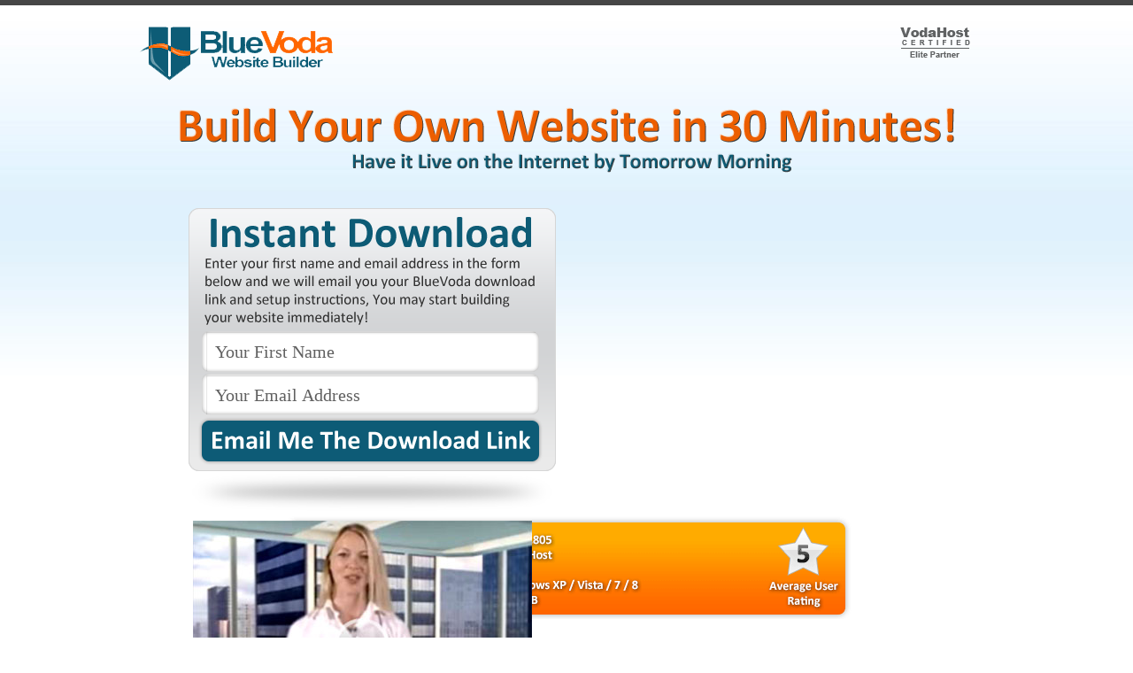

--- FILE ---
content_type: text/html; charset=UTF-8
request_url: http://www.bluevoda.com/website/tag/1and1-mywebsite-review/
body_size: 8824
content:
<!DOCTYPE html PUBLIC "-//W3C//DTD XHTML 1.0 Transitional//EN" "http://www.w3.org/TR/xhtml1/DTD/xhtml1-transitional.dtd"><html xmlns="http://www.w3.org/1999/xhtml"><head><meta http-equiv="Content-Type" content="text/html; charset=utf-8" /><link rel="icon" href="http://www.bluevoda.com/website/favicon.ico" type="image/x-icon"><link rel="profile" href="http://gmpg.org/xfn/11" /><link rel="stylesheet" type="text/css" media="all" href="http://www.bluevoda.com/website/wp-content/themes/bluevoda/style.css" /><link rel="pingback" href="http://www.bluevoda.com/website/xmlrpc.php" /><link rel="stylesheet" type="text/css" href="http://yui.yahooapis.com/2.8.0r4/build/reset/reset-min.css" /><script type="text/javascript" src="http://bluevoda.com/website/wp-content/themes/bluevoda/js/flowplayer.js"></script><script type="text/javascript" src="http://bluevoda.com/website/wp-content/themes/bluevoda/js/swfobject.js"></script><script type="text/javascript" src="http://bluevoda.com/website/wp-content/themes/bluevoda/js/cufon-yui.js" ></script><script type="text/javascript" src="http://bluevoda.com/website/wp-content/themes/bluevoda/js/Calibri_400-Calibri_700.font.js"></script><!--[if IE 6]><script type="text/javascript" src="http://bluevoda.net/wp-content/themes/bluevoda/js/DD_belatedPNG.js"></script><script>DD_belatedPNG.fix('#logo');</script><![endif]--><meta name='robots' content='index, follow, max-image-preview:large, max-snippet:-1, max-video-preview:-1' />

	<!-- This site is optimized with the Yoast SEO plugin v26.8 - https://yoast.com/product/yoast-seo-wordpress/ -->
	<title>1and1-mywebsite-review &#8211; Create Website Builder</title>
	<link rel="canonical" href="http://www.bluevoda.com/website/tag/1and1-mywebsite-review/" />
	<script type="application/ld+json" class="yoast-schema-graph">{"@context":"https://schema.org","@graph":[{"@type":"CollectionPage","@id":"http://www.bluevoda.com/website/tag/1and1-mywebsite-review/","url":"http://www.bluevoda.com/website/tag/1and1-mywebsite-review/","name":"","isPartOf":{"@id":"http://www.bluevoda.com/website/#website"},"primaryImageOfPage":{"@id":"http://www.bluevoda.com/website/tag/1and1-mywebsite-review/#primaryimage"},"image":{"@id":"http://www.bluevoda.com/website/tag/1and1-mywebsite-review/#primaryimage"},"thumbnailUrl":"http://www.bluevoda.com/website/wp-content/uploads/2013/04/f83831.jpg","inLanguage":"en-US"},{"@type":"ImageObject","inLanguage":"en-US","@id":"http://www.bluevoda.com/website/tag/1and1-mywebsite-review/#primaryimage","url":"http://www.bluevoda.com/website/wp-content/uploads/2013/04/f83831.jpg","contentUrl":"http://www.bluevoda.com/website/wp-content/uploads/2013/04/f83831.jpg","width":120,"height":90},{"@type":"WebSite","@id":"http://www.bluevoda.com/website/#website","url":"http://www.bluevoda.com/website/","name":"Create Website Builder","description":"","potentialAction":[{"@type":"SearchAction","target":{"@type":"EntryPoint","urlTemplate":"http://www.bluevoda.com/website/?s={search_term_string}"},"query-input":{"@type":"PropertyValueSpecification","valueRequired":true,"valueName":"search_term_string"}}],"inLanguage":"en-US"}]}</script>
	<!-- / Yoast SEO plugin. -->


<link rel="alternate" type="application/rss+xml" title="Create Website Builder &raquo; Feed" href="http://www.bluevoda.com/website/feed/" />
<link rel="alternate" type="application/rss+xml" title="Create Website Builder &raquo; Comments Feed" href="http://www.bluevoda.com/website/comments/feed/" />
<link rel="alternate" type="application/rss+xml" title="Create Website Builder &raquo; 1and1-mywebsite-review Tag Feed" href="http://www.bluevoda.com/website/tag/1and1-mywebsite-review/feed/" />
		<!-- This site uses the Google Analytics by MonsterInsights plugin v9.11.1 - Using Analytics tracking - https://www.monsterinsights.com/ -->
		<!-- Note: MonsterInsights is not currently configured on this site. The site owner needs to authenticate with Google Analytics in the MonsterInsights settings panel. -->
					<!-- No tracking code set -->
				<!-- / Google Analytics by MonsterInsights -->
		<style id='wp-img-auto-sizes-contain-inline-css' type='text/css'>
img:is([sizes=auto i],[sizes^="auto," i]){contain-intrinsic-size:3000px 1500px}
/*# sourceURL=wp-img-auto-sizes-contain-inline-css */
</style>
<style id='wp-emoji-styles-inline-css' type='text/css'>

	img.wp-smiley, img.emoji {
		display: inline !important;
		border: none !important;
		box-shadow: none !important;
		height: 1em !important;
		width: 1em !important;
		margin: 0 0.07em !important;
		vertical-align: -0.1em !important;
		background: none !important;
		padding: 0 !important;
	}
/*# sourceURL=wp-emoji-styles-inline-css */
</style>
<style id='wp-block-library-inline-css' type='text/css'>
:root{--wp-block-synced-color:#7a00df;--wp-block-synced-color--rgb:122,0,223;--wp-bound-block-color:var(--wp-block-synced-color);--wp-editor-canvas-background:#ddd;--wp-admin-theme-color:#007cba;--wp-admin-theme-color--rgb:0,124,186;--wp-admin-theme-color-darker-10:#006ba1;--wp-admin-theme-color-darker-10--rgb:0,107,160.5;--wp-admin-theme-color-darker-20:#005a87;--wp-admin-theme-color-darker-20--rgb:0,90,135;--wp-admin-border-width-focus:2px}@media (min-resolution:192dpi){:root{--wp-admin-border-width-focus:1.5px}}.wp-element-button{cursor:pointer}:root .has-very-light-gray-background-color{background-color:#eee}:root .has-very-dark-gray-background-color{background-color:#313131}:root .has-very-light-gray-color{color:#eee}:root .has-very-dark-gray-color{color:#313131}:root .has-vivid-green-cyan-to-vivid-cyan-blue-gradient-background{background:linear-gradient(135deg,#00d084,#0693e3)}:root .has-purple-crush-gradient-background{background:linear-gradient(135deg,#34e2e4,#4721fb 50%,#ab1dfe)}:root .has-hazy-dawn-gradient-background{background:linear-gradient(135deg,#faaca8,#dad0ec)}:root .has-subdued-olive-gradient-background{background:linear-gradient(135deg,#fafae1,#67a671)}:root .has-atomic-cream-gradient-background{background:linear-gradient(135deg,#fdd79a,#004a59)}:root .has-nightshade-gradient-background{background:linear-gradient(135deg,#330968,#31cdcf)}:root .has-midnight-gradient-background{background:linear-gradient(135deg,#020381,#2874fc)}:root{--wp--preset--font-size--normal:16px;--wp--preset--font-size--huge:42px}.has-regular-font-size{font-size:1em}.has-larger-font-size{font-size:2.625em}.has-normal-font-size{font-size:var(--wp--preset--font-size--normal)}.has-huge-font-size{font-size:var(--wp--preset--font-size--huge)}.has-text-align-center{text-align:center}.has-text-align-left{text-align:left}.has-text-align-right{text-align:right}.has-fit-text{white-space:nowrap!important}#end-resizable-editor-section{display:none}.aligncenter{clear:both}.items-justified-left{justify-content:flex-start}.items-justified-center{justify-content:center}.items-justified-right{justify-content:flex-end}.items-justified-space-between{justify-content:space-between}.screen-reader-text{border:0;clip-path:inset(50%);height:1px;margin:-1px;overflow:hidden;padding:0;position:absolute;width:1px;word-wrap:normal!important}.screen-reader-text:focus{background-color:#ddd;clip-path:none;color:#444;display:block;font-size:1em;height:auto;left:5px;line-height:normal;padding:15px 23px 14px;text-decoration:none;top:5px;width:auto;z-index:100000}html :where(.has-border-color){border-style:solid}html :where([style*=border-top-color]){border-top-style:solid}html :where([style*=border-right-color]){border-right-style:solid}html :where([style*=border-bottom-color]){border-bottom-style:solid}html :where([style*=border-left-color]){border-left-style:solid}html :where([style*=border-width]){border-style:solid}html :where([style*=border-top-width]){border-top-style:solid}html :where([style*=border-right-width]){border-right-style:solid}html :where([style*=border-bottom-width]){border-bottom-style:solid}html :where([style*=border-left-width]){border-left-style:solid}html :where(img[class*=wp-image-]){height:auto;max-width:100%}:where(figure){margin:0 0 1em}html :where(.is-position-sticky){--wp-admin--admin-bar--position-offset:var(--wp-admin--admin-bar--height,0px)}@media screen and (max-width:600px){html :where(.is-position-sticky){--wp-admin--admin-bar--position-offset:0px}}
/*wp_block_styles_on_demand_placeholder:6981ad261992e*/
/*# sourceURL=wp-block-library-inline-css */
</style>
<style id='classic-theme-styles-inline-css' type='text/css'>
/*! This file is auto-generated */
.wp-block-button__link{color:#fff;background-color:#32373c;border-radius:9999px;box-shadow:none;text-decoration:none;padding:calc(.667em + 2px) calc(1.333em + 2px);font-size:1.125em}.wp-block-file__button{background:#32373c;color:#fff;text-decoration:none}
/*# sourceURL=/wp-includes/css/classic-themes.min.css */
</style>
<link rel="https://api.w.org/" href="http://www.bluevoda.com/website/wp-json/" /><link rel="alternate" title="JSON" type="application/json" href="http://www.bluevoda.com/website/wp-json/wp/v2/tags/609" /><link rel="EditURI" type="application/rsd+xml" title="RSD" href="http://www.bluevoda.com/website/xmlrpc.php?rsd" />
<meta name="generator" content="WordPress 6.9" />
<script type="text/javascript" src="http://www.bluevoda.com/website/wp-content/plugins/si-captcha-for-wordpress/captcha/si_captcha.js?ver=1770106150"></script>
<!-- begin SI CAPTCHA Anti-Spam - login/register form style -->
<style type="text/css">
.si_captcha_small { width:175px; height:45px; padding-top:10px; padding-bottom:10px; }
.si_captcha_large { width:250px; height:60px; padding-top:10px; padding-bottom:10px; }
img#si_image_com { border-style:none; margin:0; padding-right:5px; float:left; }
img#si_image_reg { border-style:none; margin:0; padding-right:5px; float:left; }
img#si_image_log { border-style:none; margin:0; padding-right:5px; float:left; }
img#si_image_side_login { border-style:none; margin:0; padding-right:5px; float:left; }
img#si_image_checkout { border-style:none; margin:0; padding-right:5px; float:left; }
img#si_image_jetpack { border-style:none; margin:0; padding-right:5px; float:left; }
img#si_image_bbpress_topic { border-style:none; margin:0; padding-right:5px; float:left; }
.si_captcha_refresh { border-style:none; margin:0; vertical-align:bottom; }
div#si_captcha_input { display:block; padding-top:15px; padding-bottom:5px; }
label#si_captcha_code_label { margin:0; }
input#si_captcha_code_input { width:65px; }
p#si_captcha_code_p { clear: left; padding-top:10px; }
.si-captcha-jetpack-error { color:#DC3232; }
</style>
<!-- end SI CAPTCHA Anti-Spam - login/register form style -->
</head><body><div id="container">  <div id="header">    <div id="logo"> <a href="http://www.bluevoda.com"><img src="http://www.bluevoda.com/website/wp-content/themes/bluevoda/images/create-website-builder.png" width="218" height="61" alt="website builder" title="web designers" /> </a></div>    <div id="cert"> <img src="http://www.bluevoda.com/website/wp-content/themes/bluevoda/images/free-easy-website-builder.png" width="80" height="35" alt="website builder" title="web design tutorials" /> </div>    <div class="clear"></div>  </div>  	    <div id="headline"><img align="center" src="http://www.bluevoda.com/website/wp-content/themes/bluevoda/images/web-page-website-builder.png" width="876" height="74" alt="how to build a website" />  </div>  <!-- tab panes -->  <div id="panes">    <div>      <form id="cform" method="post" action="http://www.aweber.com/scripts/addlead.pl">        <input name="meta_web_form_id" value="675364505" type="hidden" />        <input name="meta_split_id" value="" type="hidden" />        <input name="unit" value="bluevoda3" type="hidden" />        <input name="redirect" value="http://www.bluevoda.com/thank-you.htm" type="hidden" />        <input name="meta_adtracking" value="" type="hidden" />        <input name="meta_message" value="1" type="hidden" />        <input name="meta_required" value="name,from" type="hidden" />        <input name="meta_forward_vars" value="0" type="hidden" />        <input id="name" name="name" value="Your First Name" size="45" type="text" onFocus="if(this.value == 'Your First Name') {this.value = '';}" onBlur="if (this.value == '') {this.value = 'Your First Name';}" />        <input id="email" name="from"  value="Your Email Address" size="45" type="text" onFocus="if(this.value == 'Your Email Address') {this.value = '';}" onBlur="if (this.value == '') {this.value = 'Your Email Address';}" />        <input id="button" name="submit" value="" type="submit" />      </form>      <a  href="http://www.bluevoda.com/swf/bluevoda.flv"  style="display:block;width:383px;height:287px"  id="player"><!-- specify a splash image inside the container -->	<img src="http://www.bluevoda.com/website/wp-content/themes/bluevoda/images/stacy-create-website-builder.jpg" alt="Create Website Builder" /></a> 			 <img id="playeroverlay" src="http://www.bluevoda.com/website/wp-content/themes/bluevoda/images/html-website-builder.png" width="91" height="83" alt="web design tool" />			 <img id="playerbottom" src="http://www.bluevoda.com/website/wp-content/themes/bluevoda/images/create-website-maker.png" width="404" height="38" alt="easy web design software" /> </div>  </div>  <br clear="all" />  <!-- navigator -->  <div id="badge"><img src="http://www.bluevoda.com/website/wp-content/themes/bluevoda/images/html-website-maker.gif" width="643" height="116" alt="create website site builder" title="badge" /></div><div class="clear"></div>		<div id="content">

				<h1 class="page-title">Tag Archives: <span>1and1-mywebsite-review</span></h1>






			<div id="post-8661" class="post-8661 post type-post status-publish format-standard has-post-thumbnail hentry category-create-a-website-bluevoda-503-series-bluevoda category-education category-google category-how-to-create-a-website category-site-builder category-website-builder tag-1and1-mywebsite-review tag-create-a-website tag-css tag-editing tag-education-2 tag-how-to-create-a-website tag-movies tag-music tag-youtube">
			<h2 class="my-entry-title"><a href="http://www.bluevoda.com/website/review-of-the-11-mywebsite-business-site-builder/" title="Permalink to Review of the 1&amp;1 MyWebsite Business site builder" rel="bookmark">Review of the 1&amp;1 MyWebsite Business site builder</a></h2>


				<div class="entry-summary">
				<p>Find our full review here: http://www.websitetooltester.com/en/reviews/1and1-mybusiness-site-review/ We&#8217;ll take you through 1&#038;1&#8217;s website builder and show po&#8230; <a href="http://www.bluevoda.com/website/review-of-the-11-mywebsite-business-site-builder/">Continue reading <span class="meta-nav">&rarr;</span></a></p>
			</div><!-- .entry-summary -->
	
			<div class="entry-utility">
									<span class="cat-links">
						<span class="entry-utility-prep entry-utility-prep-cat-links">Posted in</span> <a href="http://www.bluevoda.com/website/category/bluevoda/bluevoda-503-series/create-a-website-bluevoda-503-series-bluevoda/" rel="category tag">create a website</a>, <a href="http://www.bluevoda.com/website/category/education/" rel="category tag">Education</a>, <a href="http://www.bluevoda.com/website/category/bluevoda/google/" rel="category tag">Google</a>, <a href="http://www.bluevoda.com/website/category/how-to-create-a-website/" rel="category tag">how to create a website</a>, <a href="http://www.bluevoda.com/website/category/site-builder/" rel="category tag">site builder</a>, <a href="http://www.bluevoda.com/website/category/website-builder/" rel="category tag">website builder</a>					</span>
					<span class="meta-sep">|</span>
													<span class="tag-links">
						<span class="entry-utility-prep entry-utility-prep-tag-links">Tagged</span> <a href="http://www.bluevoda.com/website/tag/1and1-mywebsite-review/" rel="tag">1and1-mywebsite-review</a>, <a href="http://www.bluevoda.com/website/tag/create-a-website/" rel="tag">create a website</a>, <a href="http://www.bluevoda.com/website/tag/css/" rel="tag">css</a>, <a href="http://www.bluevoda.com/website/tag/editing/" rel="tag">editing</a>, <a href="http://www.bluevoda.com/website/tag/education-2/" rel="tag">education</a>, <a href="http://www.bluevoda.com/website/tag/how-to-create-a-website/" rel="tag">how to create a website</a>, <a href="http://www.bluevoda.com/website/tag/movies/" rel="tag">movies</a>, <a href="http://www.bluevoda.com/website/tag/music/" rel="tag">music</a>, <a href="http://www.bluevoda.com/website/tag/youtube/" rel="tag">youtube</a>					</span>
					<span class="meta-sep">|</span>
								<span class="comments-link"><a href="http://www.bluevoda.com/website/review-of-the-11-mywebsite-business-site-builder/#respond">Leave a comment</a></span>
							</div><!-- .entry-utility -->
		</div><!-- #post-## -->

		
	

				  		  </div><div id="sidebar">
<div id="sidebarcontent">
    <h3 class="blogtitle">The Blog!</h3>
	<ul>
    	<li class="cat-item cat-item-1167"><a href="http://www.bluevoda.com/website/category/autos-vehicles/">Autos &amp; Vehicles</a> (2)
</li>
	<li class="cat-item cat-item-23"><a href="http://www.bluevoda.com/website/category/bluevoda/">bluevoda</a> (2,160)
<ul class='children'>
	<li class="cat-item cat-item-46"><a href="http://www.bluevoda.com/website/category/bluevoda/bluevoda-503-series/">BlueVoda 503 series</a> (704)
	<ul class='children'>
	<li class="cat-item cat-item-47"><a href="http://www.bluevoda.com/website/category/bluevoda/bluevoda-503-series/create-a-web-site/">create a web site</a> (59)
</li>
	<li class="cat-item cat-item-49"><a href="http://www.bluevoda.com/website/category/bluevoda/bluevoda-503-series/create-a-website-bluevoda-503-series-bluevoda/">create a website</a> (623)
</li>
	<li class="cat-item cat-item-48"><a href="http://www.bluevoda.com/website/category/bluevoda/bluevoda-503-series/how-to-make-your-own-website/">how to make your own website</a> (136)
</li>
	</ul>
</li>
	<li class="cat-item cat-item-431"><a href="http://www.bluevoda.com/website/category/bluevoda/google/">Google</a> (1,795)
</li>
	<li class="cat-item cat-item-78"><a href="http://www.bluevoda.com/website/category/bluevoda/make-a-website/">make a website</a> (615)
</li>
	<li class="cat-item cat-item-430"><a href="http://www.bluevoda.com/website/category/bluevoda/make-money/">Make Money</a> (236)
</li>
	<li class="cat-item cat-item-74"><a href="http://www.bluevoda.com/website/category/bluevoda/website-design-bluevoda/">website design</a> (790)
</li>
</ul>
</li>
	<li class="cat-item cat-item-41"><a href="http://www.bluevoda.com/website/category/bluevoda-501-series/">BlueVoda 501 series</a> (1,401)
<ul class='children'>
	<li class="cat-item cat-item-4"><a href="http://www.bluevoda.com/website/category/bluevoda-501-series/create-website/">create website</a> (781)
</li>
	<li class="cat-item cat-item-43"><a href="http://www.bluevoda.com/website/category/bluevoda-501-series/how-to-make-a-website/">how to make a website</a> (775)
</li>
	<li class="cat-item cat-item-42"><a href="http://www.bluevoda.com/website/category/bluevoda-501-series/html-editor/">html editor</a> (193)
</li>
	<li class="cat-item cat-item-45"><a href="http://www.bluevoda.com/website/category/bluevoda-501-series/web-site-maker/">web site maker</a> (20)
</li>
</ul>
</li>
	<li class="cat-item cat-item-56"><a href="http://www.bluevoda.com/website/category/build-site-web/">build site web</a> (7)
</li>
	<li class="cat-item cat-item-61"><a href="http://www.bluevoda.com/website/category/build-web-site/">build web site</a> (13)
</li>
	<li class="cat-item cat-item-14"><a href="http://www.bluevoda.com/website/category/build-website/">build website</a> (246)
</li>
	<li class="cat-item cat-item-67"><a href="http://www.bluevoda.com/website/category/build-your-own-website/">build your own website</a> (114)
</li>
	<li class="cat-item cat-item-63"><a href="http://www.bluevoda.com/website/category/build-your-website/">build your website</a> (114)
</li>
	<li class="cat-item cat-item-52"><a href="http://www.bluevoda.com/website/category/builder-site/">builder site</a> (45)
</li>
	<li class="cat-item cat-item-71"><a href="http://www.bluevoda.com/website/category/case-studies-create-website-builder/">Case Studies</a> (32)
</li>
	<li class="cat-item cat-item-903"><a href="http://www.bluevoda.com/website/category/comedy-2/">Comedy</a> (16)
</li>
	<li class="cat-item cat-item-59"><a href="http://www.bluevoda.com/website/category/create-a-web-page/">create a web page</a> (21)
</li>
	<li class="cat-item cat-item-39"><a href="http://www.bluevoda.com/website/category/create-your-own-website/">create your own website</a> (133)
</li>
	<li class="cat-item cat-item-6"><a href="http://www.bluevoda.com/website/category/creating-a-website/">creating a website</a> (151)
</li>
	<li class="cat-item cat-item-11"><a href="http://www.bluevoda.com/website/category/creating-websites/">creating websites</a> (48)
</li>
	<li class="cat-item cat-item-9"><a href="http://www.bluevoda.com/website/category/design-a-website/">design a website</a> (258)
</li>
	<li class="cat-item cat-item-65"><a href="http://www.bluevoda.com/website/category/design-my-own-web-site/">design my own web site</a> (2)
</li>
	<li class="cat-item cat-item-76"><a href="http://www.bluevoda.com/website/category/design-website/">design website</a> (120)
</li>
	<li class="cat-item cat-item-58"><a href="http://www.bluevoda.com/website/category/design-your-own-web-site/">design your own web site</a> (12)
</li>
	<li class="cat-item cat-item-70"><a href="http://www.bluevoda.com/website/category/design-your-own-website/">design your own website</a> (23)
</li>
	<li class="cat-item cat-item-489"><a href="http://www.bluevoda.com/website/category/education/">Education</a> (514)
</li>
	<li class="cat-item cat-item-610"><a href="http://www.bluevoda.com/website/category/entertainment-2/">Entertainment</a> (63)
</li>
	<li class="cat-item cat-item-600"><a href="http://www.bluevoda.com/website/category/film-animation/">Film &amp; Animation</a> (41)
</li>
	<li class="cat-item cat-item-630"><a href="http://www.bluevoda.com/website/category/gaming-2/">Gaming</a> (1,512)
</li>
	<li class="cat-item cat-item-62"><a href="http://www.bluevoda.com/website/category/how-to-build-a-web-site/">how to build a web site</a> (11)
</li>
	<li class="cat-item cat-item-15"><a href="http://www.bluevoda.com/website/category/how-to-build-a-website/">how to build a website</a> (485)
</li>
	<li class="cat-item cat-item-69"><a href="http://www.bluevoda.com/website/category/how-to-create-a-website/">how to create a website</a> (333)
</li>
	<li class="cat-item cat-item-497"><a href="http://www.bluevoda.com/website/category/howto-style/">Howto &amp; Style</a> (564)
</li>
	<li class="cat-item cat-item-1127"><a href="http://www.bluevoda.com/website/category/movies-2/">Movies</a> (731)
</li>
	<li class="cat-item cat-item-692"><a href="http://www.bluevoda.com/website/category/music-2/">Music</a> (1,456)
</li>
	<li class="cat-item cat-item-505"><a href="http://www.bluevoda.com/website/category/news-politics/">News &amp; Politics</a> (36)
</li>
	<li class="cat-item cat-item-562"><a href="http://www.bluevoda.com/website/category/people-blogs/">People &amp; Blogs</a> (172)
</li>
	<li class="cat-item cat-item-754"><a href="http://www.bluevoda.com/website/category/pets-animals/">Pets &amp; Animals</a> (1)
</li>
	<li class="cat-item cat-item-537"><a href="http://www.bluevoda.com/website/category/science-technology/">Science &amp; Technology</a> (392)
</li>
	<li class="cat-item cat-item-523"><a href="http://www.bluevoda.com/website/category/shows/">Shows</a> (1,647)
</li>
	<li class="cat-item cat-item-12"><a href="http://www.bluevoda.com/website/category/site-builder/">site builder</a> (499)
</li>
	<li class="cat-item cat-item-740"><a href="http://www.bluevoda.com/website/category/sports-2/">Sports</a> (1,455)
</li>
	<li class="cat-item cat-item-27"><a href="http://www.bluevoda.com/website/category/testimonials/">Testimonials</a> (14)
</li>
	<li class="cat-item cat-item-605"><a href="http://www.bluevoda.com/website/category/trailers/">Trailers</a> (9)
</li>
	<li class="cat-item cat-item-637"><a href="http://www.bluevoda.com/website/category/travel-events/">Travel &amp; Events</a> (8)
</li>
	<li class="cat-item cat-item-25"><a href="http://www.bluevoda.com/website/category/web-design/">web design</a> (1,013)
</li>
	<li class="cat-item cat-item-55"><a href="http://www.bluevoda.com/website/category/web-design-software/">web design software</a> (128)
</li>
	<li class="cat-item cat-item-10"><a href="http://www.bluevoda.com/website/category/web-editor/">web editor</a> (93)
</li>
	<li class="cat-item cat-item-5"><a href="http://www.bluevoda.com/website/category/web-page-design/">web page design</a> (104)
</li>
	<li class="cat-item cat-item-60"><a href="http://www.bluevoda.com/website/category/web-page-design-software/">web page design software</a> (20)
</li>
	<li class="cat-item cat-item-8"><a href="http://www.bluevoda.com/website/category/web-page-maker/">web page maker</a> (85)
</li>
	<li class="cat-item cat-item-57"><a href="http://www.bluevoda.com/website/category/web-site-creation/">web site creation</a> (45)
</li>
	<li class="cat-item cat-item-13"><a href="http://www.bluevoda.com/website/category/web-site-design/">web site design</a> (169)
</li>
	<li class="cat-item cat-item-1"><a href="http://www.bluevoda.com/website/category/website-builder/">website builder</a> (2,710)
</li>
	<li class="cat-item cat-item-17"><a href="http://www.bluevoda.com/website/category/website-creation/">website creation</a> (177)
</li>
	<li class="cat-item cat-item-3"><a href="http://www.bluevoda.com/website/category/website-maker/">website maker</a> (295)
</li>
	</ul>
</div>
<div id="sidebarfooter"></div>
</div>
<div class="clearfooter"></div></div><div id="footer">
  <div id="footercontent">
    <p>BlueVoda is brought to you by VodaHost.com - Suite 808, 1220 North Market Street  Wilmington, Delaware 19801 U.S.A. 1-302-283-3777 <a target="_blank" href="http://www.bluevoda.com/website/privacy-policy/">Privacy Policy</a> 
	</p>
    <img src="http://www.bluevoda.com/website/wp-content/themes/bluevoda/images/web-development-tool.jpg" id="windows" width="150" height="111" title="Fully Compatible up to Windows 10" alt="create website builder"/>  </div>
</div>


<script type="text/javascript">
// install everything after page is ready 
window.onload = function() { 
    $f("player", {src: 'http://www.bluevoda.com/website/wp-content/themes/bluevoda/js/flowplayer.swf', wmode: 'opaque'}, { 
 
        // don't start automcatically 
        clip: { 
            autoPlay: true, 
            autoBuffering: true 
        }, 
             
        // disable default controls 
key: '#@3fc80391c1afc741164'
    // install HTML controls inside element whose id is "hulu" 
    }) 
};
</script>

<script type="speculationrules">
{"prefetch":[{"source":"document","where":{"and":[{"href_matches":"/website/*"},{"not":{"href_matches":["/website/wp-*.php","/website/wp-admin/*","/website/wp-content/uploads/*","/website/wp-content/*","/website/wp-content/plugins/*","/website/wp-content/themes/bluevoda/*","/website/*\\?(.+)"]}},{"not":{"selector_matches":"a[rel~=\"nofollow\"]"}},{"not":{"selector_matches":".no-prefetch, .no-prefetch a"}}]},"eagerness":"conservative"}]}
</script>
<script id="wp-emoji-settings" type="application/json">
{"baseUrl":"https://s.w.org/images/core/emoji/17.0.2/72x72/","ext":".png","svgUrl":"https://s.w.org/images/core/emoji/17.0.2/svg/","svgExt":".svg","source":{"concatemoji":"http://www.bluevoda.com/website/wp-includes/js/wp-emoji-release.min.js?ver=6.9"}}
</script>
<script type="module">
/* <![CDATA[ */
/*! This file is auto-generated */
const a=JSON.parse(document.getElementById("wp-emoji-settings").textContent),o=(window._wpemojiSettings=a,"wpEmojiSettingsSupports"),s=["flag","emoji"];function i(e){try{var t={supportTests:e,timestamp:(new Date).valueOf()};sessionStorage.setItem(o,JSON.stringify(t))}catch(e){}}function c(e,t,n){e.clearRect(0,0,e.canvas.width,e.canvas.height),e.fillText(t,0,0);t=new Uint32Array(e.getImageData(0,0,e.canvas.width,e.canvas.height).data);e.clearRect(0,0,e.canvas.width,e.canvas.height),e.fillText(n,0,0);const a=new Uint32Array(e.getImageData(0,0,e.canvas.width,e.canvas.height).data);return t.every((e,t)=>e===a[t])}function p(e,t){e.clearRect(0,0,e.canvas.width,e.canvas.height),e.fillText(t,0,0);var n=e.getImageData(16,16,1,1);for(let e=0;e<n.data.length;e++)if(0!==n.data[e])return!1;return!0}function u(e,t,n,a){switch(t){case"flag":return n(e,"\ud83c\udff3\ufe0f\u200d\u26a7\ufe0f","\ud83c\udff3\ufe0f\u200b\u26a7\ufe0f")?!1:!n(e,"\ud83c\udde8\ud83c\uddf6","\ud83c\udde8\u200b\ud83c\uddf6")&&!n(e,"\ud83c\udff4\udb40\udc67\udb40\udc62\udb40\udc65\udb40\udc6e\udb40\udc67\udb40\udc7f","\ud83c\udff4\u200b\udb40\udc67\u200b\udb40\udc62\u200b\udb40\udc65\u200b\udb40\udc6e\u200b\udb40\udc67\u200b\udb40\udc7f");case"emoji":return!a(e,"\ud83e\u1fac8")}return!1}function f(e,t,n,a){let r;const o=(r="undefined"!=typeof WorkerGlobalScope&&self instanceof WorkerGlobalScope?new OffscreenCanvas(300,150):document.createElement("canvas")).getContext("2d",{willReadFrequently:!0}),s=(o.textBaseline="top",o.font="600 32px Arial",{});return e.forEach(e=>{s[e]=t(o,e,n,a)}),s}function r(e){var t=document.createElement("script");t.src=e,t.defer=!0,document.head.appendChild(t)}a.supports={everything:!0,everythingExceptFlag:!0},new Promise(t=>{let n=function(){try{var e=JSON.parse(sessionStorage.getItem(o));if("object"==typeof e&&"number"==typeof e.timestamp&&(new Date).valueOf()<e.timestamp+604800&&"object"==typeof e.supportTests)return e.supportTests}catch(e){}return null}();if(!n){if("undefined"!=typeof Worker&&"undefined"!=typeof OffscreenCanvas&&"undefined"!=typeof URL&&URL.createObjectURL&&"undefined"!=typeof Blob)try{var e="postMessage("+f.toString()+"("+[JSON.stringify(s),u.toString(),c.toString(),p.toString()].join(",")+"));",a=new Blob([e],{type:"text/javascript"});const r=new Worker(URL.createObjectURL(a),{name:"wpTestEmojiSupports"});return void(r.onmessage=e=>{i(n=e.data),r.terminate(),t(n)})}catch(e){}i(n=f(s,u,c,p))}t(n)}).then(e=>{for(const n in e)a.supports[n]=e[n],a.supports.everything=a.supports.everything&&a.supports[n],"flag"!==n&&(a.supports.everythingExceptFlag=a.supports.everythingExceptFlag&&a.supports[n]);var t;a.supports.everythingExceptFlag=a.supports.everythingExceptFlag&&!a.supports.flag,a.supports.everything||((t=a.source||{}).concatemoji?r(t.concatemoji):t.wpemoji&&t.twemoji&&(r(t.twemoji),r(t.wpemoji)))});
//# sourceURL=http://www.bluevoda.com/website/wp-includes/js/wp-emoji-loader.min.js
/* ]]> */
</script>
</body>
<script type="text/javascript"> 
Cufon.replace('h1', {textShadow: '#fff -1px -1px, #333 1px 1px'});
Cufon.replace('#footer p');
Cufon.replace('h2', {textShadow: '#fff -1px -1px'});
Cufon.replace('.title');
Cufon.replace('.details');
Cufon.replace('.bullets');
Cufon.replace('.blogtitle');
</script>
<script>
Cufon.now();
</script>
</html>

			  		  

--- FILE ---
content_type: text/css
request_url: http://www.bluevoda.com/website/wp-content/themes/bluevoda/style.css
body_size: 6658
content:
/*Theme Name: BlueVodaTheme URI: http://azuredo.com/Description: Custom Theme for Bluevoda.comAuthor: George RakkosVersion: 1.2Tags: black, blue, white, two-columns, fixed-width, custom-header, custom-background, threaded-comments, sticky-post, translation-ready, microformats, rtl-language-support, editor-style*//* =Reset default browser CSS. Based on work by Eric Meyer: http://meyerweb.com/eric/tools/css/reset/index.html-------------------------------------------------------------- */html, body, div, span, applet, object, iframe,h1, h2, h3, h4, h5, h6, p, blockquote, pre,a, abbr, acronym, address, big, cite, code,del, dfn, em, font, img, ins, kbd, q, s, samp,small, strike, strong, sub, sup, tt, var,b, u, i, center,dl, dt, dd, ol, ul, li,fieldset, form, label, legend,table, caption, tbody, tfoot, thead, tr, th, td {
    background: transparent;
    border: 0;
    margin: 0;
    padding: 0;
    vertical-align: baseline;
}

body {
    line-height: 1;
}

h1, h2, h3, h4, h5, h6 {
    clear: both;
    font-weight: normal;
}

ol, ul {
    list-style: none;
}

blockquote {
    quotes: none;
}

blockquote:before, blockquote:after {
    content: '';
    content: none;
}

del {
    text-decoration: line-through;
}/* tables still need 'cellspacing="0"' in the markup */table {
    border-collapse: collapse;
    border-spacing: 0;
}

a img {
    border: none;
}/* =Fonts-------------------------------------------------------------- */body,input,textarea,.page-title span,.pingback a.url {
    font-family: Georgia, "Bitstream Charter", serif;
}

h3#comments-title,h3#reply-title,#access .menu,#access div.menu ul,#cancel-comment-reply-link,.form-allowed-tags,#site-info,#site-title,#wp-calendar,.comment-meta,.comment-body tr th,.comment-body thead th,.entry-content label,.entry-content tr th,.entry-content thead th,.entry-meta,.entry-title,.entry-utility,#respond label,.navigation,.page-title,.pingback p,.reply,.widget-title,.wp-caption-text,input[type=submit] {
    font-family: "Helvetica Neue", Arial, Helvetica, "Nimbus Sans L", sans-serif;
}

pre {
    font-family: "Courier 10 Pitch", Courier, monospace;
}

code {
    font-family: Monaco, Consolas, "Andale Mono", "DejaVu Sans Mono", monospace;
}/* =Structure-------------------------------------------------------------- *//* =Global Elements-------------------------------------------------------------- *//* Main global 'theme' and typographic styles */body,input,textarea {
    color: #666;
    font-size: 12px;
    line-height: 18px;
}

hr {
    background-color: #e7e7e7;
    border: 0;
    clear: both;
    height: 1px;
    margin-bottom: 18px;
}/* Text elements */p {
    margin-bottom: 18px;
}

ul {
    list-style: square!important;
    margin: 0 0 18px 1.5em!important;
}

ol {
    list-style: decimal;
    margin: 0 0 18px 1.5em;
}

ol ol {
    list-style: upper-alpha;
}

ol ol ol {
    list-style: lower-roman;
}

ol ol ol ol {
    list-style: lower-alpha;
}

ul ul,ol ol,ul ol,ol ul {
    margin-bottom: 0;
}

dl {
    margin: 0 0 24px 0;
}

dt {
    font-weight: bold;
}

dd {
    margin-bottom: 18px;
}

strong {
    font-weight: bold!important;
}

cite,em,i {
    font-style: italic;
}

big {
    font-size: 131.25%;
}

ins {
    background: #ffc;
    text-decoration: none;
}

blockquote {
    font-style: italic;
    padding: 0 3em;
}

blockquote cite,blockquote em,blockquote i {
    font-style: normal;
}

pre {
    background: #f7f7f7;
    color: #222;
    line-height: 18px;
    margin-bottom: 18px;
    padding: 1.5em;
}

abbr,acronym {
    border-bottom: 1px dotted #666;
    cursor: help;
}

sup,sub {
    height: 0;
    line-height: 1;
    position: relative;
    vertical-align: baseline;
}

sup {
    bottom: 1ex;
}

sub {
    top: .5ex;
}

input[type="text"],textarea {
    background: #f9f9f9;
    border: 1px solid #ccc;
    box-shadow: inset 1px 1px 1px rgba(0,0,0,0.1);
    -moz-box-shadow: inset 1px 1px 1px rgba(0,0,0,0.1);
    -webkit-box-shadow: inset 1px 1px 1px rgba(0,0,0,0.1);
    padding: 2px;
}

a:link {
    color: #0066cc;
}

a:visited {
    color: #743399;
}

a:active,a:hover {
    color: #ff4b33;
}/* Text meant only for screen readers */.screen-reader-text {
    position: absolute;
    left: -9000px;
}/* =Header-------------------------------------------------------------- */#site-title {
    float: left;
    font-size: 30px;
    line-height: 36px;
    margin: 0 0 18px 0;
    width: 700px;
}

#site-title a {
    color: #000;
    font-weight: bold;
    text-decoration: none;
}

#site-description {
    clear: right;
    float: right;
    font-style: italic;
    margin: 14px 0 18px 0;
    width: 220px;
}/* This is the custom header image */#branding img {
    border-top: 4px solid #000;
    border-bottom: 1px solid #000;
    clear: both;
    display: block;
}/* =Content-------------------------------------------------------------- */#main {
    clear: both;
    overflow: hidden;
    padding: 40px 0 0 0;
}

#content {
    margin-bottom: 36px;
}

#content,#content input,#content textarea {
    color: #333;
    font-size: 12px;
    line-height: 18px;
}

#content p,#content ul,#content ol,#content dd,#content pre,#content hr {
    margin-bottom: 24px;
}

#content ul ul,#content ol ol,#content ul ol,#content ol ul {
    margin-bottom: 0;
}

#content pre,#content kbd,#content tt,#content var {
    font-size: 15px;
    line-height: 21px;
}

#content code {
    font-size: 13px;
}

#content dt,#content th {
    color: #000;
}

#content h1,#content h2,#content h3,#content h4,#content h5,#content h6 {
    line-height: 1.5em;
    margin: 20px 0 0 0;
}

#content table {
    border: 1px solid #e7e7e7;
    margin: 0 -1px 24px 0;
    text-align: left;
    width: 100%;
}

#content tr th,#content thead th {
    color: #888;
    font-size: 12px;
    font-weight: bold;
    line-height: 18px;
    padding: 9px 24px;
}

#content tr td {
    border-top: 1px solid #e7e7e7;
    padding: 6px 24px;
}

#content tr.odd td {
    background: #f2f7fc;
}

.hentry {
    margin: 0 0 48px 0;
}

.home .sticky {
    background: #f2f7fc;
    border-top: 4px solid #000;
    margin-left: -20px;
    margin-right: -20px;
    padding: 18px 20px;
}

.single .hentry {
    margin: 0 0 36px 0;
}

.page-title {
    font-size: 32px;
    font-weight: bold;
    margin: 0 0 36px 0;
}

.cat-title {
    font-weight: bold;
    font-size: 32px !important;
}

.page-title span {
    color: #333;
    font-size: 16px;
    font-style: italic;
    font-weight: normal;
}

.page-title a:link,.page-title a:visited {
    color: #888;
    text-decoration: none;
}

.page-title a:active,.page-title a:hover {
    color: #ff4b33;
}

#content .entry-title {
    font-size: 28px;
    font-weight: bold;
    line-height: 1.3em;
    margin-bottom: 0;
}

.entry-title a:link,.entry-title a:visited {
    color: #000;
    text-decoration: none;
}

.entry-title a:active,.entry-title a:hover {
    color: #ff4b33;
}

.entry-meta {
    color: #888;
    font-size: 12px;
    padding-bottom: 8px;
}

.entry-meta abbr,.entry-utility abbr {
    border: none;
}

.entry-meta abbr:hover,.entry-utility abbr:hover {
    border-bottom: 1px dotted #666;
}

.entry-content,.entry-summary {
    clear: both;
    padding: 12px 0 0 0;
}

#content .entry-summary p:last-child {
    margin-bottom: 12px;
}

.entry-content fieldset {
    border: 1px solid #e7e7e7;
    margin: 0 0 24px 0;
    padding: 24px;
}

.entry-content fieldset legend {
    background: #fff;
    color: #000;
    font-weight: bold;
    padding: 0 24px;
}

.entry-content input {
    margin: 0 0 24px 0;
}

.entry-content input.file,.entry-content input.button {
    margin-right: 24px;
}

.entry-content label {
    color: #888;
    font-size: 12px;
}

.entry-content select {
    margin: 0 0 24px 0;
}

.entry-content sup,.entry-content sub {
    font-size: 10px;
}

.entry-content blockquote.left {
    float: left;
    margin-left: 0;
    margin-right: 24px;
    text-align: right;
    width: 33%;
}

.entry-content blockquote.right {
    float: right;
    margin-left: 24px;
    margin-right: 0;
    text-align: left;
    width: 33%;
}

.page-link {
    color: #000;
    font-weight: bold;
    margin: 0 0 22px 0;
    word-spacing: 0.5em;
}

.page-link a:link,.page-link a:visited {
    background: #f1f1f1;
    color: #333;
    font-weight: normal;
    padding: 0.5em 0.75em;
    text-decoration: none;
}

.home .sticky .page-link a {
    background: #d9e8f7;
}

.page-link a:active,.page-link a:hover {
    color: #ff4b33;
}

body.page .edit-link {
    clear: both;
    display: block;
}

#entry-author-info {
    background: #f2f7fc;
    border-top: 4px solid #000;
    clear: both;
    font-size: 14px;
    line-height: 20px;
    margin: 24px 0;
    overflow: hidden;
    padding: 18px 20px;
}

#entry-author-info #author-avatar {
    background: #fff;
    border: 1px solid #e7e7e7;
    float: left;
    height: 60px;
    margin: 0 -104px 0 0;
    padding: 11px;
}

#entry-author-info #author-description {
    float: left;
    margin: 0 0 0 104px;
}

#entry-author-info h2 {
    color: #000;
    font-size: 100%;
    font-weight: bold;
    margin-bottom: 0;
}

.entry-utility {
    clear: both;
    color: #888;
    font-size: 12px;
    line-height: 18px;
}

.entry-meta a,.entry-utility a {
    color: #888;
}

.entry-meta a:hover,.entry-utility a:hover {
    color: #ff4b33;
}

#content .video-player {
    padding: 0;
}

.entry-content ul {
    margin-top: 10px!important;
}

.entry-content ul li {
    list-style-type: disc;
    padding-bottom: 4px;
}/* =Asides-------------------------------------------------------------- */.home #content .category-asides p {
    font-size: 12px;
    line-height: 20px;
    margin-bottom: 10px;
    margin-top: 0;
}

.home .hentry.category-asides {
    padding: 0;
}

.home #content .category-asides .entry-content {
    padding-top: 0;
}/* =Gallery listing-------------------------------------------------------------- */.category-gallery .size-thumbnail img {
    border: 10px solid #f1f1f1;
    margin-bottom: 0;
}

.category-gallery .gallery-thumb {
    float: left;
    margin-right: 20px;
    margin-top: -4px;
}

.home #content .category-gallery .entry-utility {
    padding-top: 4px;
}/* =Attachment pages-------------------------------------------------------------- */.attachment .entry-content .entry-caption {
    font-size: 140%;
    margin-top: 24px;
}

.attachment .entry-content .nav-previous a:before {
    content: '\2190\00a0';
}

.attachment .entry-content .nav-next a:after {
    content: '\00a0\2192';
}/* =Images-------------------------------------------------------------- */#content img {
    margin: 0;
    height: auto;
    max-width: 640px;
    width: auto;
}

#content .attachment img {
    max-width: 900px;
}

#content .alignleft,#content img.alignleft {
    display: inline;
    float: left;
    margin-right: 24px;
    margin-top: 4px;
}

#content .alignright,#content img.alignright {
    display: inline;
    float: right;
    margin-left: 24px;
    margin-top: 4px;
}

#content .aligncenter,#content img.aligncenter {
    clear: both;
    display: block;
    margin-left: auto;
    margin-right: auto;
}

#content img.alignleft,#content img.alignright,#content img.aligncenter {
    margin-bottom: 12px;
}

#content .wp-caption {
    background: #f1f1f1;
    line-height: 18px;
    margin-bottom: 20px;
    padding: 4px;
    text-align: center;
}

#content .wp-caption img {
    margin: 5px 5px 0;
}

#content .wp-caption p.wp-caption-text {
    color: #888;
    font-size: 12px;
    margin: 5px;
}

#content .wp-smiley {
    margin: 0;
}

#content .gallery {
    margin: 0 auto 18px;
}

#content .gallery .gallery-item {
    float: left;
    margin-top: 0;
    text-align: center;
    width: 33%;
}

#content .gallery img {
    border: 2px solid #cfcfcf;
}

#content .gallery .gallery-caption {
    color: #888;
    font-size: 12px;
    margin: 0 0 12px;
}

#content .gallery dl {
    margin: 0;
}

#content .gallery img {
    border: 10px solid #f1f1f1;
}

#content .gallery br+br {
    display: none;
}

#content .attachment img {
 /* single attachment images should be centered */
    display: block;
    margin: 0 auto;
}/* =Navigation-------------------------------------------------------------- */.navigation {
    color: #888;
    font-size: 12px;
    line-height: 18px;
    overflow: hidden;
}

.navigation a:link,.navigation a:visited {
    color: #888;
    text-decoration: none;
}

.navigation a:active,.navigation a:hover {
    color: #ff4b33;
}

.nav-previous {
    float: left;
    width: 50%;
}

.nav-next {
    float: right;
    text-align: right;
    width: 50%;
}

#nav-above {
    margin: 0 0 18px 0;
}

#nav-above {
    display: none;
}

.paged #nav-above,.single #nav-above {
    display: block;
}

#nav-below {
    margin: -18px 0 0 0;
}/* =Comments-------------------------------------------------------------- */#comments {
    clear: both;
}

#comments .navigation {
    padding: 0 0 18px 0;
}

h3#comments-title,h3#reply-title {
    color: #000;
    font-size: 20px;
    font-weight: bold;
    margin-bottom: 0;
}

h3#comments-title {
    padding: 24px 0;
}

.commentlist {
    list-style: none;
    margin: 0;
}

.commentlist li.comment {
    border-bottom: 1px solid #e7e7e7;
    line-height: 24px;
    margin: 0 0 24px 0;
    padding: 0 0 0 56px;
    position: relative;
}

.commentlist li:last-child {
    border-bottom: none;
    margin-bottom: 0;
}

#comments .comment-body ul,#comments .comment-body ol {
    margin-bottom: 18px;
}

#comments .comment-body p:last-child {
    margin-bottom: 6px;
}

#comments .comment-body blockquote p:last-child {
    margin-bottom: 24px;
}

.commentlist ol {
    list-style: decimal;
}

.commentlist .avatar {
    position: absolute;
    top: 4px;
    left: 0;
}

.comment-author {
}

.comment-author cite {
    color: #000;
    font-style: normal;
    font-weight: bold;
}

.comment-author .says {
    font-style: italic;
}

.comment-meta {
    font-size: 12px;
    margin: 0 0 18px 0;
}

.comment-meta a:link,.comment-meta a:visited {
    color: #888;
    text-decoration: none;
}

.comment-meta a:active,.comment-meta a:hover {
    color: #ff4b33;
}

.commentlist .even {
}

.commentlist .bypostauthor {
}

.reply {
    font-size: 12px;
    padding: 0 0 24px 0;
}

.reply a,a.comment-edit-link {
    color: #888;
}

.reply a:hover,a.comment-edit-link:hover {
    color: #ff4b33;
}

.commentlist .children {
    list-style: none;
    margin: 0;
}

.commentlist .children li {
    border: none;
    margin: 0;
}

.nopassword,.nocomments {
    display: none;
}

#comments .pingback {
    border-bottom: 1px solid #e7e7e7;
    margin-bottom: 18px;
    padding-bottom: 18px;
}

.commentlist li.comment+li.pingback {
    margin-top: -6px;
}

#comments .pingback p {
    color: #888;
    display: block;
    font-size: 12px;
    line-height: 18px;
    margin: 0;
}

#comments .pingback .url {
    font-size: 13px;
    font-style: italic;
}/* Comments form */input[type=submit] {
    color: #333;
}

#respond {
    border-top: 1px solid #e7e7e7;
    margin: 24px 0;
    overflow: hidden;
    position: relative;
}

#respond p {
    margin: 0;
}

#respond .comment-notes {
    margin-bottom: 1em;
}

.form-allowed-tags {
    line-height: 1em;
}

.children #respond {
    margin: 0 48px 0 0;
}

h3#reply-title {
    margin: 18px 0;
}

#comments-list #respond {
    margin: 0 0 18px 0;
}

#comments-list ul #respond {
    margin: 0;
}

#cancel-comment-reply-link {
    font-size: 12px;
    font-weight: normal;
    line-height: 18px;
}

#respond .required {
    color: #ff4b33;
    font-weight: bold;
}

#respond label {
    color: #888;
    font-size: 12px;
}

#respond input {
    margin: 0 0 9px;
    width: 98%;
}

#respond textarea {
    width: 98%;
}

#respond .form-allowed-tags {
    color: #888;
    font-size: 12px;
    line-height: 18px;
}

#respond .form-allowed-tags code {
    font-size: 11px;
}

#respond .form-submit {
    margin: 12px 0;
}

#respond .form-submit input {
    font-size: 14px;
    width: auto;
}/* =Widget Areas-------------------------------------------------------------- */.widget-area ul {
    list-style: none;
    margin-left: 0;
}

.widget-area ul ul {
    list-style: square;
    margin-left: 1.3em;
}

.widget_search #s {
/* This keeps the search inputs in line */
    width: 60%;
}

.widget_search label {
    display: none;
}

.widget-container {
    margin: 0 0 18px 0;
}

.widget-title {
    color: #222;
    font-weight: bold;
}

.widget-area a:link,.widget-area a:visited {
    text-decoration: none;
}

.widget-area a:active,.widget-area a:hover {
    text-decoration: underline;
}

.widget-area .entry-meta {
    font-size: 11px;
}

#wp_tag_cloud div {
    line-height: 1.6em;
}

#wp-calendar {
    width: 100%;
}

#wp-calendar caption {
    color: #222;
    font-size: 14px;
    font-weight: bold;
    padding-bottom: 4px;
    text-align: left;
}

#wp-calendar thead {
    font-size: 11px;
}

#wp-calendar thead th {
}

#wp-calendar tbody {
    color: #aaa;
}

#wp-calendar tbody td {
    background: #f5f5f5;
    border: 1px solid #fff;
    padding: 3px 0 2px;
    text-align: center;
}

#wp-calendar tbody .pad {
    background: none;
}

#wp-calendar tfoot #next {
    text-align: right;
}

.widget_rss a.rsswidget {
    color: #000;
}

.widget_rss a.rsswidget:hover {
    color: #ff4b33;
}

.widget_rss .widget-title img {
    width: 11px;
    height: 11px;
}/* Main sidebars */#main .widget-area ul {
    margin-left: 0;
    padding: 0 20px 0 0;
}

#main .widget-area ul ul {
    border: none;
    margin-left: 1.3em;
    padding: 0;
}

#primary {
}

#secondary {
}/* Footer widget areas */#footer-widget-area {
}/* =Footer-------------------------------------------------------------- */#footer {
    margin-bottom: 20px;
}

#colophon {
    border-top: 4px solid #000;
    margin-top: -4px;
    overflow: hidden;
    padding: 18px 0;
}

#site-info {
    font-weight: bold;
}

#site-info a {
    color: #000;
    text-decoration: none;
}

#site-generator {
    font-style: italic;
    position: relative;
}

#site-generator a {
    background: url(images/wordpress.png) center left no-repeat;
    color: #666;
    display: inline-block;
    line-height: 16px;
    padding-left: 20px;
    text-decoration: none;
}

#site-generator a:hover {
    text-decoration: underline;
}

img#wpstats {
    display: block;
    margin: 0 auto 10px;
}/* =Mobile Safari ( iPad, iPhone and iPod Touch )-------------------------------------------------------------- */pre {
    -webkit-text-size-adjust: 140%;
}

code {
    -webkit-text-size-adjust: 160%;
}

#access,.entry-meta,.entry-utility,.navigation,.widget-area {
    -webkit-text-size-adjust: 120%;
}

#site-description {
    -webkit-text-size-adjust: none;
}/* =Print Style-------------------------------------------------------------- */@media print {
    body {
        background: none !important;
    }

    #wrapper {
        clear: both !important;
        display: block !important;
        float: none !important;
        position: relative !important;
    }

    #header {
        border-bottom: 2pt solid #000;
        padding-bottom: 18pt;
    }

    #colophon {
        border-top: 2pt solid #000;
    }

    #site-title,	#site-description {
        float: none;
        line-height: 1.4em;
        margin: 0;
        padding: 0;
    }

    #site-title {
        font-size: 13pt;
    }

    .entry-content {
        font-size: 14pt;
        line-height: 1.6em;
    }

    .entry-title {
        font-size: 21pt;
    }

    #access,	#branding img,	#respond,	.comment-edit-link,	.edit-link,	.navigation,	.page-link,	.widget-area {
        display: none !important;
    }

    #container,	#header,	#footer {
        margin: 0;
        width: 100%;
    }

    #content,	.one-column #content {
        margin: 24pt 0 0;
        width: 100%;
    }

    .wp-caption p {
        font-size: 11pt;
    }

    #site-info,	#site-generator {
        float: none;
        width: auto;
    }

    #colophon {
        width: auto;
    }

    img#wpstats {
        display: none;
    }

    #site-generator a {
        margin: 0;
        padding: 0;
    }

    #entry-author-info {
        border: 1px solid #e7e7e7;
    }

    #main {
        display: inline;
    }

    .home .sticky {
        border: none;
    }
}

body {
    background: url(http://www.bluevoda.com/website/wp-content/themes/bluevoda/images/create-website.jpg) repeat-x top center;
    font-family: verdana;
}/* get rid of those system borders being generated for A tags */a:active {
    outline: none;
}

:-moz-any-link:focus {
    outline: none;
}

html, body {
    height: 100%;
}

#footer {
    width: 100%;
    margin-left: auto;
    margin-right: auto;
    height: 124px;
    background: url('http://www.bluevoda.com/website/wp-content/themes/bluevoda/images/footerbg.gif') repeat-x;
    color: #545454;
    font-size: 11px;
    font-weight: bold;
}

#footer p {
    padding-top: 80px;
}

.clear {
    clear: both;
}

#container {
    margin-left: auto;
    margin-right: auto;
    width: 965px;
    min-height: 100%;
    height: auto !important;
    height: 100%;
    margin-bottom: -124px;
}

#header {
    width: 965px;
    padding-top: 30px;
}

#logo {
    float: left;
}

#cert {
    float: left;
    padding-left: 640px;
}

#headline {
    width: 920px;
    margin-left: 22px;
    margin-top: 30px;
    padding-bottom: 20px;
}/* navigation */#nav {
    background: transparent url(http://www.bluevoda.com/website/wp-content/themes/bluevoda/images/navbg.png) repeat-x 0px 18px;
    height: 90px;
    width: 965px;
}

#nav ul {
    width: 965px;
    margin: 0 auto;
    padding-left: 40px;
}

#nav li {
    float: left;
    padding-left: 45px;
    list-style-type: none;
    text-align: center;
}

#nav a {
    color: #333333;
    display: block;
    position: relative;
    word-spacing: -2px;
    font-size: 11px;
    height: 90px;
    text-decoration: none;
}

#nav a.current {
    background: url(http://www.bluevoda.com/website/wp-content/themes/bluevoda/images/navactive.png) no-repeat center;
}

#nav img {
    padding: 32px 0 0 0;
}

#nav strong {
    display: block;
    font-size: 13px;
}/* panes */#panes {
    width: 880px;
    height: 350px;
    margin-bottom: -20px;
    padding-bottom: 20px;
	/* must be relative so the individual panes can be absolutely positioned */
    position: relative;
}/* crossfading effect needs absolute positioning from the elements */#panes div {
    position: absolute;
    top: 20px;
    left: 55px;
    font-size: 14px;
    color: #444;
    width: 900px;
}

#panes img {
    float: left;
    margin-right: 20px;
}

#panes p.more {
    color: #000;
    font-weight: bold;
}

#panes h3 {
    margin: 0 0 -5px 0;
    font-size: 22px;
    font-weight: normal;
}

.overlay {
    display: none;
    width: 500px;
    padding: 20px;
    background-color: #ddd;
}

#cform {
    padding: 140px 0 0 20px;
    width: 415px;
    background: url(http://www.bluevoda.com/website/wp-content/themes/bluevoda/images/create-website-design.png) no-repeat;
}

input#name {
    background: none;
    border: none;
    height: 40px;
    width: 360px;
    color: #606060;
    font-size: 20px;
    padding-left: 10px;
}

input#email {
    color: #606060;
    font-size: 20px;
    border: none;
    margin-top: 5px;
    background: none;
    height: 40px;
    width: 360px;
    padding-left: 10px;
}

input#button {
    margin-top: 10px;
    width: 375px;
    margin-bottom: 70px;
    height: 40px;
    background: none;
    border: none;
    cursor: pointer;
}

.reviews {
    margin-bottom: 20px;
    position: relative;
    width: 965px;
    background: url('http://www.bluevoda.com/website/wp-content/themes/bluevoda/images/ratingbg2.png') no-repeat;
}

.title {
    text-align: right;
    padding: 13px 50px 12px 0;
    font-size: 18px;
    font-weight: bold;
    color: #303030;
}

span.review {
    padding: 20px;
    display: block;
    font-size: 14px;
}

#feedback {
    font-size: 12px;
}

#feedback.small {
    height: 47px;
    background-position: 0px 0px;
    overflow: hidden;
}

#feedback.large {
    height: auto;
    background-position: 0px -48px;
}

#casestudies {
    font-size: 12px;
    margin-top: 20px;
}

#casestudies.small2 {
    height: 47px;
    background-position: 0px 0px;
    overflow: hidden;
}

#casestudies.large2 {
    height: auto;
    background-position: 0px -48px;
}

#switcher {
    position: absolute;
    top: 10px;
    left: 930px;
}

#switcher2 {
    position: absolute;
    top: 10px;
    left: 930px;
}

#rating {
    position: absolute;
    top: 8px;
    left: 10px;
    background-image: url(web%20%0Adesign%20website%20resource);
}

h1 {
    font-size: 53px;
    font-weight: bold;
    color: #ec5e00;
    text-shadow: #ff6600 20px -12px 2px;
}

h2 {
    text-align: center;
    font-size: 23px;
    font-weight: bold;
    color: #0d5b74;
}

#footercontent {
    width: 965px;
    margin-left: auto;
    margin-right: auto;
    position: relative;
}

#windows {
    position: absolute;
    top: 0px;
    left: 810px;
}

.clearfooter {
    height: 134px;
    clear: both;
}/* single tab */.tabs {
    width: 480px;
    margin-left: auto;
    margin-right: auto;
}

.tabs a {
    width: 8px;
    height: 8px;
    float: left;
    margin: 3px;
    background: url(http://www.bluevoda.com/website/wp-content/themes/bluevoda/images/navigator.png) 0 0 no-repeat;
    display: block;
    font-size: 1px;
}/* mouseover state */.tabs a:hover {
    background-position: 0 -8px;
}/* active state (current page state) */.tabs a.current {
    background-position: 0 -16px;
}

.tabs2 {
    width: 160px;
    margin-left: auto;
    margin-right: auto;
}

.tabs2 a {
    width: 8px;
    height: 8px;
    float: left;
    margin: 3px;
    background: url(http://www.bluevoda.com/website/wp-content/themes/bluevoda/images/navigator.png) 0 0 no-repeat;
    display: block;
    font-size: 1px;
}/* mouseover state */.tabs2 a:hover {
    background-position: 0 -8px;
}/* active state (current page state) */.tabs2 a.current {
    background-position: 0 -16px;
}

.details {
    float: right;
    padding-right: 40px;
    color: #ec5e00;
}

.intro {
    width: 900px;
    margin-left: auto;
    margin-right: auto;
    padding-bottom: 20px;
    font-size: 14px;
}

.thanks {
    width: 900px;
    margin-left: auto;
    margin-right: auto;
    padding-bottom: 20px;
    font-size: 20px;
}

.intro2 {
    width: 700px;
    margin-left: auto;
    margin-right: auto;
    padding-bottom: 20px;
    font-size: 18px;
}

.bullets {
    font-size: 20px;
    color: #0d5b74;
    font-weight: bold;
    padding-bottom: 10px;
}

.cell {
    padding-top: 10px;
}

#badge {
    margin-bottom: 20px;
    margin-left: 161px;
    width: 643px;
}

#points {
    margin-left: 110px;
}

.checkmark {
    padding-right: 10px;
}

.download {
    text-align: center;
    padding-top: 50px;
}

.titlos {
    text-align: left;
    padding-top: 35px;
}

#di h2 {
    text-align: left;
}

#di {
    width: 700px;
    margin-left: auto;
    margin-right: auto;
    padding-top: 25px;
}

#di a {
    color: #ff6600;
}

.orange {
    padding-top: 20px;
    font-size: 30px;
    color: #ff6600;
}

#dbutton {
    padding: 10px;
}

h3 {
    font-size: 10px;
}

#zipped {
    width: 300px;
    padding-bottom: 25px;
    margin-left: auto;
    margin-right: auto;
}

.instructions {
    padding-left: 20px;
}

.instructions li {
    padding-bottom: 10px;
}

.title a {
    color: #303030;
    text-decoration: none;
}

#headline h1 {
    font-size: 53px;
    font-weight: bold;
}

.entry-content h2 {
    font-size: 23px;
    font-weight: bold;
}

#content {
    width: 600px;
    display: block;
    float: left;
}

#sidebar {
    margin-top: 25px;
    margin-left: 20px;
    width: 300px;
    display: block;
    float: left;
}

#sidebarcontent {
    background: url(http://bluevoda.com/website/wp-content/themes/bluevoda/images/sidebarhead.png) no-repeat;
}

#sidebar li {
    padding-left: 40px;
}

#sidebar h3 {
    padding: 20px 0 15px 20px;
}

.entry-title {
    font-size: 28px;
}

.my-entry-title {
    font-size: 24px;
    text-align: left;
}

.my-entry-title  a {
    text-decoration: none;
    color: #EC5E00 !important;
}

#headline img {
    margin: 0 auto;
    width: 876px;
    display: block;
}

.blogtitle {
    font-size: 24px;
    font-weight: bold;
    color: #EC5E00 !important;
}

#sidebarfooter {
    display: block;
    width: 300px;
    height: 22px;
    background: url(http://bluevoda.com/website/wp-content/themes/bluevoda/images/sidebarfooter.png) no-repeat;
}

#footercontent a {
    color: #666666;
}

#sidebar ul li {
    padding-left: 20px;
}

#sidebar ul {
    margin: 0px!important;
}

#action {
    position:relative;
    font-family: 'Open Sans', sans-serif;
    border-radius:14px;
    width:900px;
    height:323px;
    border:1px solid #d4d4d4;
    background: transparent url('images/main-bg.jpg') repeat-x;
}

#maintext {
    font-size:35px;
    text-shadow: 2px 2px 0 #ccced0;
    font-weight:600;
    color:#0d5c76;
    padding-bottom:10px;
    padding-top:20px;
	line-height: 32px;
}


#subtext {
	font-size: 16px;
	line-height: 16px;
	text-align: left;
    color:#484848;
    font-weight:600;
}
#a-left, #a-right {
    position:relative;
    float:left;
    width:50%;
    box-sizing: border-box;
    text-align:center;
}
#a-left {
    padding:20px;   

}
#download {
    position:absolute;
    left:60px;
    top:210px;
    text-decoration: none;
    display:block;
    color:white;
    width:320px;
    height:95px;
    overflow:hidden;
    background: transparent url('images/download.png') no-repeat;
}

#download:hover {
    height:108px;
    background-position: 0 -97px;
    
}
#download span {
	position: absolute;
	left:80px;
	top: 60px;
	font-size: 12px;
}

#player {
    margin-left:5px;
}
#overlay {
    position:absolute;
    width:112px;
    height:101px;
    z-index:50;
    background: transparent url('images/overlay.png') no-repeat;
    top:-5px;
    right:-2px;
}

#vsl , #vsr {
    width:26px;
    height:324px;
    position:absolute;
    top:0;
    z-index:30;
}
#vsl {
    background: transparent url('images/vsl.png') no-repeat;
right:420px;
}
#vsr {
    background: transparent url('images/vsr.png') no-repeat;
    right:12px;
}

#actionshadow {
    width: 900px;
    height: 36px;
    background: transparent url('images/actionshadow.png') no-repeat;

}